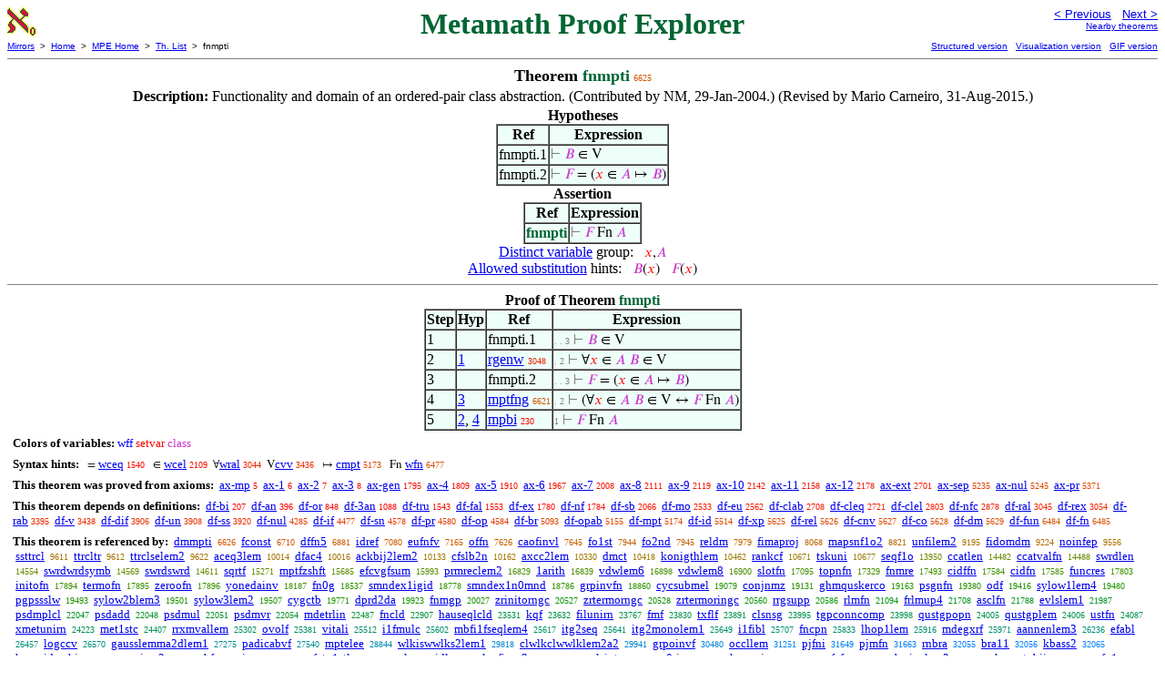

--- FILE ---
content_type: text/html
request_url: https://us.metamath.org/mpeuni/fnmpti.html
body_size: 7095
content:
<!DOCTYPE HTML PUBLIC "-//W3C//DTD HTML 4.01 Transitional//EN"
    "http://www.w3.org/TR/html4/loose.dtd">
<HTML LANG="EN-US">
<HEAD>
<META HTTP-EQUIV="Content-Type" CONTENT="text/html; charset=iso-8859-1">
<META NAME="viewport" CONTENT="width=device-width, initial-scale=1.0">
<STYLE TYPE="text/css">
<!--
img { margin-bottom: -4px }
.r { font-family: "Arial Narrow";
     font-size: x-small;
   }
.i { font-family: "Arial Narrow";
     font-size: x-small;
     color: gray;
   }
-->
</STYLE>
<STYLE TYPE="text/css">
<!--
  .setvar { color: red; }
  .wff { color: blue; }
  .class { color: #C3C; }
  .symvar { border-bottom:1px dotted;color:#C3C}
  .typecode { color: gray }
  .hidden { color: gray }
  @font-face {
    font-family: XITSMath-Regular;
    src: url(xits-math.woff);
  }
  .math { font-family: XITSMath-Regular }
-->
</STYLE>
<LINK href="mmset.css" title="mmset"
    rel="stylesheet" type="text/css">
<LINK href="mmsetalt.css" title="mmsetalt"
    rel="alternate stylesheet" type="text/css">
<TITLE>fnmpti - Metamath Proof Explorer</TITLE>
<LINK REL="shortcut icon" HREF="favicon.ico" TYPE="image/x-icon">
</HEAD>
<BODY BGCOLOR="#FFFFFF">
<TABLE BORDER=0 CELLSPACING=0 CELLPADDING=0 WIDTH="100%">
  <TR>
    <TD ALIGN=LEFT VALIGN=TOP WIDTH="25%"><A HREF=
    "mmset.html"><IMG SRC="mm.gif"
      BORDER=0
      ALT="MPE Home"
      TITLE="MPE Home"
      HEIGHT=32 WIDTH=32 ALIGN=TOP STYLE="margin-bottom:0px"></A>
    </TD>
    <TD ALIGN=CENTER COLSPAN=2 VALIGN=TOP><FONT SIZE="+3" COLOR="#006633"><B>
Metamath Proof Explorer
      </B></FONT></TD>
    <TD ALIGN=RIGHT VALIGN=TOP WIDTH="25%">
      <FONT SIZE=-1 FACE=sans-serif>
      <A HREF="mpt0.html">
      &lt; Previous</A>&nbsp;&nbsp;
      <A HREF="dmmpti.html">Next &gt;</A>
      </FONT><FONT FACE=sans-serif SIZE=-2>
      <BR><A HREF="mmtheorems67.html#fnmpti">Nearby theorems</A>
      </FONT>
    </TD>
  </TR>
  <TR>
    <TD COLSPAN=2 ALIGN=LEFT VALIGN=TOP><FONT SIZE=-2
      FACE=sans-serif>
      <A HREF="../mm.html">Mirrors</A>&nbsp; &gt;
      &nbsp;<A HREF="../index.html">Home</A>&nbsp; &gt;
      &nbsp;<A HREF="mmset.html">MPE Home</A>&nbsp; &gt;
      &nbsp;<A HREF="mmtheorems.html">Th. List</A>&nbsp; &gt;
      &nbsp;fnmpti
      </FONT>
    </TD>
    <TD COLSPAN=2 ALIGN=RIGHT VALIGN=TOP>
      <FONT SIZE=-2 FACE=sans-serif>
<A HREF="http://metamath.tirix.org/mpests/fnmpti.html">Structured
version</A>&nbsp;&nbsp; <A
HREF="https://expln.github.io/metamath/asrt/fnmpti.html">Visualization
version</A>&nbsp;&nbsp; 
      <A HREF="../mpegif/fnmpti.html">GIF version</A>
      </FONT>
    </TD>
  </TR>
</TABLE>
<HR NOSHADE SIZE=1>
<CENTER><B><FONT SIZE="+1">Theorem <FONT
COLOR="#006633">fnmpti</FONT></FONT></B>&nbsp;<SPAN CLASS=r
STYLE="color:#D05400">6625</SPAN></CENTER>
<CENTER><TABLE><TR><TD ALIGN=LEFT><B>Description: </B>Functionality and domain
of an ordered-pair class abstraction.
       (Contributed by NM, 29-Jan-2004.)  (Revised by Mario Carneiro,
       31-Aug-2015.)</TD></TR></TABLE></CENTER>

<CENTER><TABLE BORDER CELLSPACING=0 BGCOLOR="#EEFFFA"
SUMMARY="Hypotheses">
<CAPTION><B>Hypotheses</B></CAPTION>
<TR><TH>Ref
</TH><TH>Expression</TH></TR>
<TR ALIGN=LEFT><TD>fnmpti.1</TD><TD>
<SPAN CLASS=math><SPAN CLASS=hidden STYLE="color:gray">&#8866; </SPAN><SPAN
CLASS=class STYLE="color:#C3C">&#x1D435;</SPAN> &isin; V</SPAN></TD></TR>
<TR ALIGN=LEFT><TD>fnmpti.2</TD><TD>
<SPAN CLASS=math><SPAN CLASS=hidden STYLE="color:gray">&#8866; </SPAN><SPAN
CLASS=class STYLE="color:#C3C">&#x1D439;</SPAN> = (<SPAN CLASS=setvar
STYLE="color:red">&#x1D465;</SPAN> &isin; <SPAN CLASS=class
STYLE="color:#C3C">&#x1D434;</SPAN> &#8614; <SPAN CLASS=class
STYLE="color:#C3C">&#x1D435;</SPAN>)</SPAN></TD></TR>
</TABLE></CENTER>
<CENTER><TABLE BORDER CELLSPACING=0 BGCOLOR="#EEFFFA"
SUMMARY="Assertion">
<CAPTION><B>Assertion</B></CAPTION>
<TR><TH>Ref
</TH><TH>Expression</TH></TR>
<TR ALIGN=LEFT><TD><FONT COLOR="#006633"><B>fnmpti</B></FONT></TD><TD>
<SPAN CLASS=math><SPAN CLASS=hidden STYLE="color:gray">&#8866; </SPAN><SPAN
CLASS=class STYLE="color:#C3C">&#x1D439;</SPAN> Fn <SPAN CLASS=class
STYLE="color:#C3C">&#x1D434;</SPAN></SPAN></TD></TR>
</TABLE></CENTER>


<CENTER><A HREF="mmset.html#distinct">Distinct variable</A> group: <SPAN
CLASS=math> &nbsp; <SPAN CLASS=setvar STYLE="color:red">&#x1D465;</SPAN>,<SPAN
CLASS=class STYLE="color:#C3C">&#x1D434;</SPAN></SPAN></CENTER>
<CENTER><A HREF="mmset.html#allowedsubst">Allowed substitution</A> hints: <SPAN
CLASS=math> &nbsp; <SPAN CLASS=class STYLE="color:#C3C">&#x1D435;</SPAN>(<SPAN
CLASS=setvar STYLE="color:red">&#x1D465;</SPAN>) &nbsp; <SPAN CLASS=class
STYLE="color:#C3C">&#x1D439;</SPAN>(<SPAN CLASS=setvar
STYLE="color:red">&#x1D465;</SPAN>)</SPAN></CENTER>
<HR NOSHADE SIZE=1>
<CENTER><TABLE BORDER CELLSPACING=0 BGCOLOR="#EEFFFA"
SUMMARY="Proof of theorem">
<CAPTION><B>Proof of Theorem <FONT
   COLOR="#006633">fnmpti</FONT></B></CAPTION>
<TR><TH>Step</TH><TH>Hyp</TH><TH>Ref
</TH><TH>Expression</TH></TR>
<TR ALIGN=LEFT><TD>1</TD><TD>&nbsp;</TD><TD>fnmpti.1</TD><TD><A NAME="1"></A>
<SPAN CLASS=i>. . 3</SPAN>
<SPAN CLASS=math><SPAN CLASS=hidden STYLE="color:gray">&#8866; </SPAN><SPAN
CLASS=class STYLE="color:#C3C">&#x1D435;</SPAN> &isin; V</SPAN></TD></TR>
<TR ALIGN=LEFT><TD>2</TD><TD><A HREF="#1">1</A></TD><TD><A HREF="rgenw.html"
TITLE="Generalization rule for restricted quantification. (Contributed by NM, 18-Jun-2014.)">rgenw</A>&nbsp;<SPAN
CLASS=r STYLE="color:#F02200">3048</SPAN></TD><TD><A NAME="2"></A>
<SPAN CLASS=i>. 2</SPAN>
<SPAN CLASS=math><SPAN CLASS=hidden STYLE="color:gray">&#8866;
</SPAN>&forall;<SPAN CLASS=setvar STYLE="color:red">&#x1D465;</SPAN> &isin;
<SPAN CLASS=class STYLE="color:#C3C">&#x1D434;</SPAN> <SPAN CLASS=class
STYLE="color:#C3C">&#x1D435;</SPAN> &isin; V</SPAN></TD></TR>
<TR ALIGN=LEFT><TD>3</TD><TD>&nbsp;</TD><TD>fnmpti.2</TD><TD><A NAME="3"></A>
<SPAN CLASS=i>. . 3</SPAN>
<SPAN CLASS=math><SPAN CLASS=hidden STYLE="color:gray">&#8866; </SPAN><SPAN
CLASS=class STYLE="color:#C3C">&#x1D439;</SPAN> = (<SPAN CLASS=setvar
STYLE="color:red">&#x1D465;</SPAN> &isin; <SPAN CLASS=class
STYLE="color:#C3C">&#x1D434;</SPAN> &#8614; <SPAN CLASS=class
STYLE="color:#C3C">&#x1D435;</SPAN>)</SPAN></TD></TR>
<TR ALIGN=LEFT><TD>4</TD><TD><A HREF="#3">3</A></TD><TD><A HREF="mptfng.html"
TITLE="The maps-to notation defines a function with domain. (Contributed by Scott Fenton,...">mptfng</A>&nbsp;<SPAN
CLASS=r STYLE="color:#D05300">6621</SPAN></TD><TD><A NAME="4"></A>
<SPAN CLASS=i>. 2</SPAN>
<SPAN CLASS=math><SPAN CLASS=hidden STYLE="color:gray">&#8866;
</SPAN>(&forall;<SPAN CLASS=setvar STYLE="color:red">&#x1D465;</SPAN> &isin;
<SPAN CLASS=class STYLE="color:#C3C">&#x1D434;</SPAN> <SPAN CLASS=class
STYLE="color:#C3C">&#x1D435;</SPAN> &isin; V &harr; <SPAN CLASS=class
STYLE="color:#C3C">&#x1D439;</SPAN> Fn <SPAN CLASS=class
STYLE="color:#C3C">&#x1D434;</SPAN>)</SPAN></TD></TR>
<TR ALIGN=LEFT><TD>5</TD><TD><A HREF="#2">2</A>, <A HREF="#4">4</A></TD><TD><A
HREF="mpbi.html"
TITLE="An inference from a biconditional, related to modus ponens. (Contributed by NM,...">mpbi</A>&nbsp;<SPAN
CLASS=r STYLE="color:#FA0100">230</SPAN></TD><TD><A NAME="5"></A>
<SPAN CLASS=i>1</SPAN>
<SPAN CLASS=math><SPAN CLASS=hidden STYLE="color:gray">&#8866; </SPAN><SPAN
CLASS=class STYLE="color:#C3C">&#x1D439;</SPAN> Fn <SPAN CLASS=class
STYLE="color:#C3C">&#x1D434;</SPAN></SPAN></TD></TR>
</TABLE></CENTER>
<CENTER><TABLE CELLSPACING=5><TR><TD ALIGN=LEFT><FONT SIZE=-1><B>Colors of
variables:</B>  <SPAN CLASS=wff STYLE="color:blue;font-style:normal">wff</SPAN>
<SPAN CLASS=setvar STYLE="color:red;font-style:normal">setvar</SPAN> <SPAN
CLASS=class STYLE="color:#C3C;font-style:normal">class</SPAN></FONT></TD></TR>
<TR><TD ALIGN=LEFT><FONT SIZE=-1><B>Syntax hints:</B>  &nbsp;<SPAN CLASS=math>
= </SPAN><A HREF="wceq.html">wceq</A>&nbsp;<SPAN CLASS=r
STYLE="color:#F70A00">1540</SPAN> &nbsp;<SPAN CLASS=math> &isin; </SPAN><A
HREF="wcel.html">wcel</A>&nbsp;<SPAN CLASS=r STYLE="color:#F51100">2109</SPAN>
&nbsp;<SPAN CLASS=math>&forall;</SPAN><A HREF="wral.html">wral</A>&nbsp;<SPAN
CLASS=r STYLE="color:#F02200">3044</SPAN> &nbsp;<SPAN CLASS=math>V</SPAN><A
HREF="cvv.html">cvv</A>&nbsp;<SPAN CLASS=r STYLE="color:#EE2900">3436</SPAN>
&nbsp;<SPAN CLASS=math> &#8614; </SPAN><A HREF="cmpt.html">cmpt</A>&nbsp;<SPAN
CLASS=r STYLE="color:#DF4400">5173</SPAN> &nbsp;<SPAN CLASS=math> Fn </SPAN><A
HREF="wfn.html">wfn</A>&nbsp;<SPAN CLASS=r
STYLE="color:#D15200">6477</SPAN></FONT></TD></TR>
<TR><TD ALIGN=LEFT><FONT SIZE=-1><B>This theorem was proved from axioms:</B>
&nbsp;<A HREF="ax-mp.html">ax-mp</A>&nbsp;<SPAN CLASS=r
STYLE="color:#FA0000">5</SPAN> &nbsp;<A HREF="ax-1.html">ax-1</A>&nbsp;<SPAN
CLASS=r STYLE="color:#FA0000">6</SPAN> &nbsp;<A
HREF="ax-2.html">ax-2</A>&nbsp;<SPAN CLASS=r STYLE="color:#FA0000">7</SPAN>
&nbsp;<A HREF="ax-3.html">ax-3</A>&nbsp;<SPAN CLASS=r
STYLE="color:#FA0000">8</SPAN> &nbsp;<A
HREF="ax-gen.html">ax-gen</A>&nbsp;<SPAN CLASS=r
STYLE="color:#F60C00">1795</SPAN> &nbsp;<A HREF="ax-4.html">ax-4</A>&nbsp;<SPAN
CLASS=r STYLE="color:#F60C00">1809</SPAN> &nbsp;<A
HREF="ax-5.html">ax-5</A>&nbsp;<SPAN CLASS=r STYLE="color:#F60E00">1910</SPAN>
&nbsp;<A HREF="ax-6.html">ax-6</A>&nbsp;<SPAN CLASS=r
STYLE="color:#F60F00">1967</SPAN> &nbsp;<A HREF="ax-7.html">ax-7</A>&nbsp;<SPAN
CLASS=r STYLE="color:#F51000">2008</SPAN> &nbsp;<A
HREF="ax-8.html">ax-8</A>&nbsp;<SPAN CLASS=r STYLE="color:#F51100">2111</SPAN>
&nbsp;<A HREF="ax-9.html">ax-9</A>&nbsp;<SPAN CLASS=r
STYLE="color:#F51200">2119</SPAN> &nbsp;<A
HREF="ax-10.html">ax-10</A>&nbsp;<SPAN CLASS=r
STYLE="color:#F51200">2142</SPAN> &nbsp;<A
HREF="ax-11.html">ax-11</A>&nbsp;<SPAN CLASS=r
STYLE="color:#F51200">2158</SPAN> &nbsp;<A
HREF="ax-12.html">ax-12</A>&nbsp;<SPAN CLASS=r
STYLE="color:#F41300">2178</SPAN> &nbsp;<A
HREF="ax-ext.html">ax-ext</A>&nbsp;<SPAN CLASS=r
STYLE="color:#F21C00">2701</SPAN> &nbsp;<A
HREF="ax-sep.html">ax-sep</A>&nbsp;<SPAN CLASS=r
STYLE="color:#DE4500">5235</SPAN> &nbsp;<A
HREF="ax-nul.html">ax-nul</A>&nbsp;<SPAN CLASS=r
STYLE="color:#DE4500">5245</SPAN> &nbsp;<A
HREF="ax-pr.html">ax-pr</A>&nbsp;<SPAN CLASS=r
STYLE="color:#DD4700">5371</SPAN></FONT></TD></TR>
<TR><TD ALIGN=LEFT><FONT SIZE=-1><B>This theorem depends on definitions:</B>
&nbsp;<A HREF="df-bi.html">df-bi</A>&nbsp;<SPAN CLASS=r
STYLE="color:#FA0100">207</SPAN> &nbsp;<A
HREF="df-an.html">df-an</A>&nbsp;<SPAN CLASS=r STYLE="color:#FA0200">396</SPAN>
&nbsp;<A HREF="df-or.html">df-or</A>&nbsp;<SPAN CLASS=r
STYLE="color:#F90500">848</SPAN> &nbsp;<A
HREF="df-3an.html">df-3an</A>&nbsp;<SPAN CLASS=r
STYLE="color:#F80700">1088</SPAN> &nbsp;<A
HREF="df-tru.html">df-tru</A>&nbsp;<SPAN CLASS=r
STYLE="color:#F70A00">1543</SPAN> &nbsp;<A
HREF="df-fal.html">df-fal</A>&nbsp;<SPAN CLASS=r
STYLE="color:#F70A00">1553</SPAN> &nbsp;<A
HREF="df-ex.html">df-ex</A>&nbsp;<SPAN CLASS=r
STYLE="color:#F60C00">1780</SPAN> &nbsp;<A
HREF="df-nf.html">df-nf</A>&nbsp;<SPAN CLASS=r
STYLE="color:#F60C00">1784</SPAN> &nbsp;<A
HREF="df-sb.html">df-sb</A>&nbsp;<SPAN CLASS=r
STYLE="color:#F51100">2066</SPAN> &nbsp;<A
HREF="df-mo.html">df-mo</A>&nbsp;<SPAN CLASS=r
STYLE="color:#F31900">2533</SPAN> &nbsp;<A
HREF="df-eu.html">df-eu</A>&nbsp;<SPAN CLASS=r
STYLE="color:#F31A00">2562</SPAN> &nbsp;<A
HREF="df-clab.html">df-clab</A>&nbsp;<SPAN CLASS=r
STYLE="color:#F21C00">2708</SPAN> &nbsp;<A
HREF="df-cleq.html">df-cleq</A>&nbsp;<SPAN CLASS=r
STYLE="color:#F21C00">2721</SPAN> &nbsp;<A
HREF="df-clel.html">df-clel</A>&nbsp;<SPAN CLASS=r
STYLE="color:#F11E00">2803</SPAN> &nbsp;<A
HREF="df-nfc.html">df-nfc</A>&nbsp;<SPAN CLASS=r
STYLE="color:#F11F00">2878</SPAN> &nbsp;<A
HREF="df-ral.html">df-ral</A>&nbsp;<SPAN CLASS=r
STYLE="color:#F02200">3045</SPAN> &nbsp;<A
HREF="df-rex.html">df-rex</A>&nbsp;<SPAN CLASS=r
STYLE="color:#F02200">3054</SPAN> &nbsp;<A
HREF="df-rab.html">df-rab</A>&nbsp;<SPAN CLASS=r
STYLE="color:#EE2900">3395</SPAN> &nbsp;<A HREF="df-v.html">df-v</A>&nbsp;<SPAN
CLASS=r STYLE="color:#EE2900">3438</SPAN> &nbsp;<A
HREF="df-dif.html">df-dif</A>&nbsp;<SPAN CLASS=r
STYLE="color:#EA3100">3906</SPAN> &nbsp;<A
HREF="df-un.html">df-un</A>&nbsp;<SPAN CLASS=r
STYLE="color:#EA3100">3908</SPAN> &nbsp;<A
HREF="df-ss.html">df-ss</A>&nbsp;<SPAN CLASS=r
STYLE="color:#EA3100">3920</SPAN> &nbsp;<A
HREF="df-nul.html">df-nul</A>&nbsp;<SPAN CLASS=r
STYLE="color:#E73700">4285</SPAN> &nbsp;<A
HREF="df-if.html">df-if</A>&nbsp;<SPAN CLASS=r
STYLE="color:#E53900">4477</SPAN> &nbsp;<A
HREF="df-sn.html">df-sn</A>&nbsp;<SPAN CLASS=r
STYLE="color:#E43B00">4578</SPAN> &nbsp;<A
HREF="df-pr.html">df-pr</A>&nbsp;<SPAN CLASS=r
STYLE="color:#E43B00">4580</SPAN> &nbsp;<A
HREF="df-op.html">df-op</A>&nbsp;<SPAN CLASS=r
STYLE="color:#E43B00">4584</SPAN> &nbsp;<A
HREF="df-br.html">df-br</A>&nbsp;<SPAN CLASS=r
STYLE="color:#E04300">5093</SPAN> &nbsp;<A
HREF="df-opab.html">df-opab</A>&nbsp;<SPAN CLASS=r
STYLE="color:#DF4400">5155</SPAN> &nbsp;<A
HREF="df-mpt.html">df-mpt</A>&nbsp;<SPAN CLASS=r
STYLE="color:#DF4400">5174</SPAN> &nbsp;<A
HREF="df-id.html">df-id</A>&nbsp;<SPAN CLASS=r
STYLE="color:#DC4800">5514</SPAN> &nbsp;<A
HREF="df-xp.html">df-xp</A>&nbsp;<SPAN CLASS=r
STYLE="color:#DA4900">5625</SPAN> &nbsp;<A
HREF="df-rel.html">df-rel</A>&nbsp;<SPAN CLASS=r
STYLE="color:#DA4900">5626</SPAN> &nbsp;<A
HREF="df-cnv.html">df-cnv</A>&nbsp;<SPAN CLASS=r
STYLE="color:#DA4900">5627</SPAN> &nbsp;<A
HREF="df-co.html">df-co</A>&nbsp;<SPAN CLASS=r
STYLE="color:#DA4900">5628</SPAN> &nbsp;<A
HREF="df-dm.html">df-dm</A>&nbsp;<SPAN CLASS=r
STYLE="color:#DA4900">5629</SPAN> &nbsp;<A
HREF="df-fun.html">df-fun</A>&nbsp;<SPAN CLASS=r
STYLE="color:#D15200">6484</SPAN> &nbsp;<A
HREF="df-fn.html">df-fn</A>&nbsp;<SPAN CLASS=r
STYLE="color:#D15200">6485</SPAN></FONT></TD></TR>
<TR><TD ALIGN=LEFT><FONT SIZE=-1><B>This theorem is referenced by:</B> &nbsp;<A
HREF="dmmpti.html">dmmpti</A>
&nbsp;<SPAN CLASS=r STYLE="color:#D05400">6626</SPAN> &nbsp;<A
HREF="fconst.html">fconst</A>
&nbsp;<SPAN CLASS=r STYLE="color:#CF5400">6710</SPAN> &nbsp;<A
HREF="dffn5.html">dffn5</A>
&nbsp;<SPAN CLASS=r STYLE="color:#CD5600">6881</SPAN> &nbsp;<A
HREF="idref.html">idref</A>
&nbsp;<SPAN CLASS=r STYLE="color:#CB5800">7080</SPAN> &nbsp;<A
HREF="eufnfv.html">eufnfv</A>
&nbsp;<SPAN CLASS=r STYLE="color:#CA5900">7165</SPAN> &nbsp;<A
HREF="offn.html">offn</A>
&nbsp;<SPAN CLASS=r STYLE="color:#C35E00">7626</SPAN> &nbsp;<A
HREF="caofinvl.html">caofinvl</A>
&nbsp;<SPAN CLASS=r STYLE="color:#C35E00">7645</SPAN> &nbsp;<A
HREF="fo1st.html">fo1st</A>
&nbsp;<SPAN CLASS=r STYLE="color:#BF6100">7944</SPAN> &nbsp;<A
HREF="fo2nd.html">fo2nd</A>
&nbsp;<SPAN CLASS=r STYLE="color:#BF6100">7945</SPAN> &nbsp;<A
HREF="reldm.html">reldm</A>
&nbsp;<SPAN CLASS=r STYLE="color:#BE6200">7979</SPAN> &nbsp;<A
HREF="fimaproj.html">fimaproj</A>
&nbsp;<SPAN CLASS=r STYLE="color:#BD6300">8068</SPAN> &nbsp;<A
HREF="mapsnf1o2.html">mapsnf1o2</A>
&nbsp;<SPAN CLASS=r STYLE="color:#B36B00">8821</SPAN> &nbsp;<A
HREF="unfilem2.html">unfilem2</A>
&nbsp;<SPAN CLASS=r STYLE="color:#AD6E00">9195</SPAN> &nbsp;<A
HREF="fidomdm.html">fidomdm</A>
&nbsp;<SPAN CLASS=r STYLE="color:#AD6E00">9224</SPAN> &nbsp;<A
HREF="noinfep.html">noinfep</A>
&nbsp;<SPAN CLASS=r STYLE="color:#A97100">9556</SPAN> &nbsp;<A
HREF="ssttrcl.html">ssttrcl</A>
&nbsp;<SPAN CLASS=r STYLE="color:#A87100">9611</SPAN> &nbsp;<A
HREF="ttrcltr.html">ttrcltr</A>
&nbsp;<SPAN CLASS=r STYLE="color:#A87100">9612</SPAN> &nbsp;<A
HREF="ttrclselem2.html">ttrclselem2</A>
&nbsp;<SPAN CLASS=r STYLE="color:#A87100">9622</SPAN> &nbsp;<A
HREF="aceq3lem.html">aceq3lem</A>
&nbsp;<SPAN CLASS=r STYLE="color:#A27400">10014</SPAN> &nbsp;<A
HREF="dfac4.html">dfac4</A>
&nbsp;<SPAN CLASS=r STYLE="color:#A27400">10016</SPAN> &nbsp;<A
HREF="ackbij2lem2.html">ackbij2lem2</A>
&nbsp;<SPAN CLASS=r STYLE="color:#A17500">10133</SPAN> &nbsp;<A
HREF="cfslb2n.html">cfslb2n</A>
&nbsp;<SPAN CLASS=r STYLE="color:#A07500">10162</SPAN> &nbsp;<A
HREF="axcc2lem.html">axcc2lem</A>
&nbsp;<SPAN CLASS=r STYLE="color:#9E7700">10330</SPAN> &nbsp;<A
HREF="dmct.html">dmct</A>
&nbsp;<SPAN CLASS=r STYLE="color:#9D7700">10418</SPAN> &nbsp;<A
HREF="konigthlem.html">konigthlem</A>
&nbsp;<SPAN CLASS=r STYLE="color:#9C7800">10462</SPAN> &nbsp;<A
HREF="rankcf.html">rankcf</A>
&nbsp;<SPAN CLASS=r STYLE="color:#9A7900">10671</SPAN> &nbsp;<A
HREF="tskuni.html">tskuni</A>
&nbsp;<SPAN CLASS=r STYLE="color:#997A00">10677</SPAN> &nbsp;<A
HREF="seqf1o.html">seqf1o</A>
&nbsp;<SPAN CLASS=r STYLE="color:#708700">13950</SPAN> &nbsp;<A
HREF="ccatlen.html">ccatlen</A>
&nbsp;<SPAN CLASS=r STYLE="color:#6A8800">14482</SPAN> &nbsp;<A
HREF="ccatvalfn.html">ccatvalfn</A>
&nbsp;<SPAN CLASS=r STYLE="color:#6A8800">14488</SPAN> &nbsp;<A
HREF="swrdlen.html">swrdlen</A>
&nbsp;<SPAN CLASS=r STYLE="color:#698800">14554</SPAN> &nbsp;<A
HREF="swrdwrdsymb.html">swrdwrdsymb</A>
&nbsp;<SPAN CLASS=r STYLE="color:#698800">14569</SPAN> &nbsp;<A
HREF="swrdswrd.html">swrdswrd</A>
&nbsp;<SPAN CLASS=r STYLE="color:#688900">14611</SPAN> &nbsp;<A
HREF="sqrtf.html">sqrtf</A>
&nbsp;<SPAN CLASS=r STYLE="color:#5F8A00">15271</SPAN> &nbsp;<A
HREF="mptfzshft.html">mptfzshft</A>
&nbsp;<SPAN CLASS=r STYLE="color:#5A8C00">15685</SPAN> &nbsp;<A
HREF="efcvgfsum.html">efcvgfsum</A>
&nbsp;<SPAN CLASS=r STYLE="color:#568C00">15993</SPAN> &nbsp;<A
HREF="prmreclem2.html">prmreclem2</A>
&nbsp;<SPAN CLASS=r STYLE="color:#4A8E00">16829</SPAN> &nbsp;<A
HREF="1arith.html">1arith</A>
&nbsp;<SPAN CLASS=r STYLE="color:#498E00">16839</SPAN> &nbsp;<A
HREF="vdwlem6.html">vdwlem6</A>
&nbsp;<SPAN CLASS=r STYLE="color:#498E00">16898</SPAN> &nbsp;<A
HREF="vdwlem8.html">vdwlem8</A>
&nbsp;<SPAN CLASS=r STYLE="color:#498E00">16900</SPAN> &nbsp;<A
HREF="slotfn.html">slotfn</A>
&nbsp;<SPAN CLASS=r STYLE="color:#468E00">17095</SPAN> &nbsp;<A
HREF="topnfn.html">topnfn</A>
&nbsp;<SPAN CLASS=r STYLE="color:#428F00">17329</SPAN> &nbsp;<A
HREF="fnmre.html">fnmre</A>
&nbsp;<SPAN CLASS=r STYLE="color:#408F00">17493</SPAN> &nbsp;<A
HREF="cidffn.html">cidffn</A>
&nbsp;<SPAN CLASS=r STYLE="color:#3F8F00">17584</SPAN> &nbsp;<A
HREF="cidfn.html">cidfn</A>
&nbsp;<SPAN CLASS=r STYLE="color:#3F8F00">17585</SPAN> &nbsp;<A
HREF="funcres.html">funcres</A>
&nbsp;<SPAN CLASS=r STYLE="color:#3B9000">17803</SPAN> &nbsp;<A
HREF="initofn.html">initofn</A>
&nbsp;<SPAN CLASS=r STYLE="color:#3A9000">17894</SPAN> &nbsp;<A
HREF="termofn.html">termofn</A>
&nbsp;<SPAN CLASS=r STYLE="color:#3A9000">17895</SPAN> &nbsp;<A
HREF="zeroofn.html">zeroofn</A>
&nbsp;<SPAN CLASS=r STYLE="color:#3A9000">17896</SPAN> &nbsp;<A
HREF="yonedainv.html">yonedainv</A>
&nbsp;<SPAN CLASS=r STYLE="color:#359000">18187</SPAN> &nbsp;<A
HREF="fn0g.html">fn0g</A>
&nbsp;<SPAN CLASS=r STYLE="color:#2F9100">18537</SPAN> &nbsp;<A
HREF="smndex1igid.html">smndex1igid</A>
&nbsp;<SPAN CLASS=r STYLE="color:#2B9100">18778</SPAN> &nbsp;<A
HREF="smndex1n0mnd.html">smndex1n0mnd</A>
&nbsp;<SPAN CLASS=r STYLE="color:#2B9100">18786</SPAN> &nbsp;<A
HREF="grpinvfn.html">grpinvfn</A>
&nbsp;<SPAN CLASS=r STYLE="color:#299100">18860</SPAN> &nbsp;<A
HREF="cycsubmel.html">cycsubmel</A>
&nbsp;<SPAN CLASS=r STYLE="color:#269200">19079</SPAN> &nbsp;<A
HREF="conjnmz.html">conjnmz</A>
&nbsp;<SPAN CLASS=r STYLE="color:#259200">19131</SPAN> &nbsp;<A
HREF="ghmquskerco.html">ghmquskerco</A>
&nbsp;<SPAN CLASS=r STYLE="color:#249200">19163</SPAN> &nbsp;<A
HREF="psgnfn.html">psgnfn</A>
&nbsp;<SPAN CLASS=r STYLE="color:#219200">19380</SPAN> &nbsp;<A
HREF="odf.html">odf</A>
&nbsp;<SPAN CLASS=r STYLE="color:#209200">19416</SPAN> &nbsp;<A
HREF="sylow1lem4.html">sylow1lem4</A>
&nbsp;<SPAN CLASS=r STYLE="color:#1F9200">19480</SPAN> &nbsp;<A
HREF="pgpssslw.html">pgpssslw</A>
&nbsp;<SPAN CLASS=r STYLE="color:#1F9200">19493</SPAN> &nbsp;<A
HREF="sylow2blem3.html">sylow2blem3</A>
&nbsp;<SPAN CLASS=r STYLE="color:#1F9200">19501</SPAN> &nbsp;<A
HREF="sylow3lem2.html">sylow3lem2</A>
&nbsp;<SPAN CLASS=r STYLE="color:#1F9200">19507</SPAN> &nbsp;<A
HREF="cygctb.html">cygctb</A>
&nbsp;<SPAN CLASS=r STYLE="color:#1A9302">19771</SPAN> &nbsp;<A
HREF="dprd2da.html">dprd2da</A>
&nbsp;<SPAN CLASS=r STYLE="color:#189304">19923</SPAN> &nbsp;<A
HREF="fnmgp.html">fnmgp</A>
&nbsp;<SPAN CLASS=r STYLE="color:#169305">20027</SPAN> &nbsp;<A
HREF="zrinitorngc.html">zrinitorngc</A>
&nbsp;<SPAN CLASS=r STYLE="color:#0D930B">20527</SPAN> &nbsp;<A
HREF="zrtermorngc.html">zrtermorngc</A>
&nbsp;<SPAN CLASS=r STYLE="color:#0D930B">20528</SPAN> &nbsp;<A
HREF="zrtermoringc.html">zrtermoringc</A>
&nbsp;<SPAN CLASS=r STYLE="color:#0D930C">20560</SPAN> &nbsp;<A
HREF="rrgsupp.html">rrgsupp</A>
&nbsp;<SPAN CLASS=r STYLE="color:#0C930C">20586</SPAN> &nbsp;<A
HREF="rlmfn.html">rlmfn</A>
&nbsp;<SPAN CLASS=r STYLE="color:#049312">21094</SPAN> &nbsp;<A
HREF="frlmup4.html">frlmup4</A>
&nbsp;<SPAN CLASS=r STYLE="color:#00931D">21708</SPAN> &nbsp;<A
HREF="asclfn.html">asclfn</A>
&nbsp;<SPAN CLASS=r STYLE="color:#00931F">21788</SPAN> &nbsp;<A
HREF="evlslem1.html">evlslem1</A>
&nbsp;<SPAN CLASS=r STYLE="color:#009224">21987</SPAN> &nbsp;<A
HREF="psdmplcl.html">psdmplcl</A>
&nbsp;<SPAN CLASS=r STYLE="color:#009225">22047</SPAN> &nbsp;<A
HREF="psdadd.html">psdadd</A>
&nbsp;<SPAN CLASS=r STYLE="color:#009225">22048</SPAN> &nbsp;<A
HREF="psdmul.html">psdmul</A>
&nbsp;<SPAN CLASS=r STYLE="color:#009225">22051</SPAN> &nbsp;<A
HREF="psdmvr.html">psdmvr</A>
&nbsp;<SPAN CLASS=r STYLE="color:#009225">22054</SPAN> &nbsp;<A
HREF="mdetrlin.html">mdetrlin</A>
&nbsp;<SPAN CLASS=r STYLE="color:#00922E">22487</SPAN> &nbsp;<A
HREF="fncld.html">fncld</A>
&nbsp;<SPAN CLASS=r STYLE="color:#009138">22907</SPAN> &nbsp;<A
HREF="hauseqlcld.html">hauseqlcld</A>
&nbsp;<SPAN CLASS=r STYLE="color:#009144">23531</SPAN> &nbsp;<A
HREF="kqf.html">kqf</A>
&nbsp;<SPAN CLASS=r STYLE="color:#009146">23632</SPAN> &nbsp;<A
HREF="filunirn.html">filunirn</A>
&nbsp;<SPAN CLASS=r STYLE="color:#009148">23767</SPAN> &nbsp;<A
HREF="fmf.html">fmf</A>
&nbsp;<SPAN CLASS=r STYLE="color:#00914A">23830</SPAN> &nbsp;<A
HREF="txflf.html">txflf</A>
&nbsp;<SPAN CLASS=r STYLE="color:#00914B">23891</SPAN> &nbsp;<A
HREF="clsnsg.html">clsnsg</A>
&nbsp;<SPAN CLASS=r STYLE="color:#00914D">23995</SPAN> &nbsp;<A
HREF="tgpconncomp.html">tgpconncomp</A>
&nbsp;<SPAN CLASS=r STYLE="color:#00914D">23998</SPAN> &nbsp;<A
HREF="qustgpopn.html">qustgpopn</A>
&nbsp;<SPAN CLASS=r STYLE="color:#00914D">24005</SPAN> &nbsp;<A
HREF="qustgplem.html">qustgplem</A>
&nbsp;<SPAN CLASS=r STYLE="color:#00914D">24006</SPAN> &nbsp;<A
HREF="ustfn.html">ustfn</A>
&nbsp;<SPAN CLASS=r STYLE="color:#00914E">24087</SPAN> &nbsp;<A
HREF="xmetunirn.html">xmetunirn</A>
&nbsp;<SPAN CLASS=r STYLE="color:#009151">24223</SPAN> &nbsp;<A
HREF="met1stc.html">met1stc</A>
&nbsp;<SPAN CLASS=r STYLE="color:#009154">24407</SPAN> &nbsp;<A
HREF="rrxmvallem.html">rrxmvallem</A>
&nbsp;<SPAN CLASS=r STYLE="color:#009065">25302</SPAN> &nbsp;<A
HREF="ovolf.html">ovolf</A>
&nbsp;<SPAN CLASS=r STYLE="color:#009066">25381</SPAN> &nbsp;<A
HREF="vitali.html">vitali</A>
&nbsp;<SPAN CLASS=r STYLE="color:#009069">25512</SPAN> &nbsp;<A
HREF="i1fmulc.html">i1fmulc</A>
&nbsp;<SPAN CLASS=r STYLE="color:#00906A">25602</SPAN> &nbsp;<A
HREF="mbfi1fseqlem4.html">mbfi1fseqlem4</A>
&nbsp;<SPAN CLASS=r STYLE="color:#00906B">25617</SPAN> &nbsp;<A
HREF="itg2seq.html">itg2seq</A>
&nbsp;<SPAN CLASS=r STYLE="color:#00906B">25641</SPAN> &nbsp;<A
HREF="itg2monolem1.html">itg2monolem1</A>
&nbsp;<SPAN CLASS=r STYLE="color:#00906B">25649</SPAN> &nbsp;<A
HREF="i1fibl.html">i1fibl</A>
&nbsp;<SPAN CLASS=r STYLE="color:#00906C">25707</SPAN> &nbsp;<A
HREF="fncpn.html">fncpn</A>
&nbsp;<SPAN CLASS=r STYLE="color:#008F6F">25833</SPAN> &nbsp;<A
HREF="lhop1lem.html">lhop1lem</A>
&nbsp;<SPAN CLASS=r STYLE="color:#008F70">25916</SPAN> &nbsp;<A
HREF="mdegxrf.html">mdegxrf</A>
&nbsp;<SPAN CLASS=r STYLE="color:#008F71">25971</SPAN> &nbsp;<A
HREF="aannenlem3.html">aannenlem3</A>
&nbsp;<SPAN CLASS=r STYLE="color:#008F76">26236</SPAN> &nbsp;<A
HREF="efabl.html">efabl</A>
&nbsp;<SPAN CLASS=r STYLE="color:#008F7A">26457</SPAN> &nbsp;<A
HREF="logccv.html">logccv</A>
&nbsp;<SPAN CLASS=r STYLE="color:#008F7C">26570</SPAN> &nbsp;<A
HREF="gausslemma2dlem1.html">gausslemma2dlem1</A>
&nbsp;<SPAN CLASS=r STYLE="color:#008E8B">27275</SPAN> &nbsp;<A
HREF="padicabvf.html">padicabvf</A>
&nbsp;<SPAN CLASS=r STYLE="color:#008D90">27540</SPAN> &nbsp;<A
HREF="mptelee.html">mptelee</A>
&nbsp;<SPAN CLASS=r STYLE="color:#008AAF">28844</SPAN> &nbsp;<A
HREF="wlkiswwlks2lem1.html">wlkiswwlks2lem1</A>
&nbsp;<SPAN CLASS=r STYLE="color:#0086CD">29818</SPAN> &nbsp;<A
HREF="clwlkclwwlklem2a2.html">clwlkclwwlklem2a2</A>
&nbsp;<SPAN CLASS=r STYLE="color:#0086D0">29941</SPAN> &nbsp;<A
HREF="grpoinvf.html">grpoinvf</A>
&nbsp;<SPAN CLASS=r STYLE="color:#0084DE">30480</SPAN> &nbsp;<A
HREF="occllem.html">occllem</A>
&nbsp;<SPAN CLASS=r STYLE="color:#0181EE">31251</SPAN> &nbsp;<A
HREF="pjfni.html">pjfni</A>
&nbsp;<SPAN CLASS=r STYLE="color:#0280F7">31649</SPAN> &nbsp;<A
HREF="pjmfn.html">pjmfn</A>
&nbsp;<SPAN CLASS=r STYLE="color:#0280F7">31663</SPAN> &nbsp;<A
HREF="rnbra.html">rnbra</A>
&nbsp;<SPAN CLASS=r STYLE="color:#047EFF">32055</SPAN> &nbsp;<A
HREF="bra11.html">bra11</A>
&nbsp;<SPAN CLASS=r STYLE="color:#047EFF">32056</SPAN> &nbsp;<A
HREF="kbass2.html">kbass2</A>
&nbsp;<SPAN CLASS=r STYLE="color:#047EFF">32065</SPAN> &nbsp;<A
HREF="hmopidmchi.html">hmopidmchi</A>
&nbsp;<SPAN CLASS=r STYLE="color:#057EFF">32099</SPAN> &nbsp;<A
HREF="xppreima2.html">xppreima2</A>
&nbsp;<SPAN CLASS=r STYLE="color:#197CFF">32602</SPAN> &nbsp;<A
HREF="abfmpunirn.html">abfmpunirn</A>
&nbsp;<SPAN CLASS=r STYLE="color:#197CFF">32603</SPAN> &nbsp;<A
HREF="psgnfzto1stlem.html">psgnfzto1stlem</A>
&nbsp;<SPAN CLASS=r STYLE="color:#2A7AFF">33051</SPAN> &nbsp;<A
HREF="elrspunidl.html">elrspunidl</A>
&nbsp;<SPAN CLASS=r STYLE="color:#3678FF">33374</SPAN> &nbsp;<A
HREF="locfinreflem.html">locfinreflem</A>
&nbsp;<SPAN CLASS=r STYLE="color:#4776FF">33823</SPAN> &nbsp;<A
HREF="zarclsint.html">zarclsint</A>
&nbsp;<SPAN CLASS=r STYLE="color:#4876FF">33855</SPAN> &nbsp;<A
HREF="zar0ring.html">zar0ring</A>
&nbsp;<SPAN CLASS=r STYLE="color:#4876FF">33861</SPAN> &nbsp;<A
HREF="rhmpreimacn.html">rhmpreimacn</A>
&nbsp;<SPAN CLASS=r STYLE="color:#4876FF">33868</SPAN> &nbsp;<A
HREF="ofcfn.html">ofcfn</A>
&nbsp;<SPAN CLASS=r STYLE="color:#4D75FF">34083</SPAN> &nbsp;<A
HREF="sxbrsigalem3.html">sxbrsigalem3</A>
&nbsp;<SPAN CLASS=r STYLE="color:#5074FF">34256</SPAN> &nbsp;<A
HREF="eulerpartgbij.html">eulerpartgbij</A>
&nbsp;<SPAN CLASS=r STYLE="color:#5373FF">34356</SPAN> &nbsp;<A
HREF="sseqfv1.html">sseqfv1</A>
&nbsp;<SPAN CLASS=r STYLE="color:#5373FF">34373</SPAN> &nbsp;<A
HREF="sseqfn.html">sseqfn</A>
&nbsp;<SPAN CLASS=r STYLE="color:#5373FF">34374</SPAN> &nbsp;<A
HREF="sseqf.html">sseqf</A>
&nbsp;<SPAN CLASS=r STYLE="color:#5373FF">34376</SPAN> &nbsp;<A
HREF="sseqfv2.html">sseqfv2</A>
&nbsp;<SPAN CLASS=r STYLE="color:#5373FF">34378</SPAN> &nbsp;<A
HREF="signstlen.html">signstlen</A>
&nbsp;<SPAN CLASS=r STYLE="color:#5772FF">34551</SPAN> &nbsp;<A
HREF="msubrn.html">msubrn</A>
&nbsp;<SPAN CLASS=r STYLE="color:#6C6DFF">35522</SPAN> &nbsp;<A
HREF="msrf.html">msrf</A>
&nbsp;<SPAN CLASS=r STYLE="color:#6D6DFF">35535</SPAN> &nbsp;<A
HREF="faclimlem1.html">faclimlem1</A>
&nbsp;<SPAN CLASS=r STYLE="color:#706CFF">35736</SPAN> &nbsp;<A
HREF="weiunlem2.html">weiunlem2</A>
&nbsp;<SPAN CLASS=r STYLE="color:#7B68FF">36457</SPAN> &nbsp;<A
HREF="bj-evalfn.html">bj-evalfn</A>
&nbsp;<SPAN CLASS=r STYLE="color:#8464FF">37068</SPAN> &nbsp;<A
HREF="bj-inftyexpitaufo.html">bj-inftyexpitaufo</A>
&nbsp;<SPAN CLASS=r STYLE="color:#8663FF">37196</SPAN> &nbsp;<A
HREF="matunitlindflem1.html">matunitlindflem1</A>
&nbsp;<SPAN CLASS=r STYLE="color:#8D5FFF">37616</SPAN> &nbsp;<A
HREF="poimirlem30.html">poimirlem30</A>
&nbsp;<SPAN CLASS=r STYLE="color:#8E5FFF">37650</SPAN> &nbsp;<A
HREF="mblfinlem2.html">mblfinlem2</A>
&nbsp;<SPAN CLASS=r STYLE="color:#8E5FFF">37658</SPAN> &nbsp;<A
HREF="volsupnfl.html">volsupnfl</A>
&nbsp;<SPAN CLASS=r STYLE="color:#8E5FFF">37665</SPAN> &nbsp;<A
HREF="cnambfre.html">cnambfre</A>
&nbsp;<SPAN CLASS=r STYLE="color:#8E5FFF">37668</SPAN> &nbsp;<A
HREF="itg2addnclem2.html">itg2addnclem2</A>
&nbsp;<SPAN CLASS=r STYLE="color:#8E5FFF">37672</SPAN> &nbsp;<A
HREF="itg2addnclem3.html">itg2addnclem3</A>
&nbsp;<SPAN CLASS=r STYLE="color:#8E5FFF">37673</SPAN> &nbsp;<A
HREF="ftc1anclem5.html">ftc1anclem5</A>
&nbsp;<SPAN CLASS=r STYLE="color:#8F5FFF">37697</SPAN> &nbsp;<A
HREF="ftc1anclem7.html">ftc1anclem7</A>
&nbsp;<SPAN CLASS=r STYLE="color:#8F5EFF">37699</SPAN> &nbsp;<A
HREF="sdclem2.html">sdclem2</A>
&nbsp;<SPAN CLASS=r STYLE="color:#8F5EFF">37742</SPAN> &nbsp;<A
HREF="prdsbnd2.html">prdsbnd2</A>
&nbsp;<SPAN CLASS=r STYLE="color:#905DFF">37795</SPAN> &nbsp;<A
HREF="rrncmslem.html">rrncmslem</A>
&nbsp;<SPAN CLASS=r STYLE="color:#915DFF">37832</SPAN> &nbsp;<A
HREF="diafn.html">diafn</A>
&nbsp;<SPAN CLASS=r STYLE="color:#BB37FE">41033</SPAN> &nbsp;<A
HREF="cdlemm10N.html">cdlemm10N</A>
&nbsp;<SPAN CLASS=r STYLE="color:#BC36FE">41117</SPAN> &nbsp;<A
HREF="dibfna.html">dibfna</A>
&nbsp;<SPAN CLASS=r STYLE="color:#BC35FE">41153</SPAN> &nbsp;<A
HREF="lcfrlem9.html">lcfrlem9</A>
&nbsp;<SPAN CLASS=r STYLE="color:#C030FC">41549</SPAN> &nbsp;<A
HREF="mapd1o.html">mapd1o</A>
&nbsp;<SPAN CLASS=r STYLE="color:#C12FFC">41647</SPAN> &nbsp;<A
HREF="hdmapfnN.html">hdmapfnN</A>
&nbsp;<SPAN CLASS=r STYLE="color:#C32CFB">41828</SPAN> &nbsp;<A
HREF="hgmapfnN.html">hgmapfnN</A>
&nbsp;<SPAN CLASS=r STYLE="color:#C32BFB">41887</SPAN> &nbsp;<A
HREF="evlsvvval.html">evlsvvval</A>
&nbsp;<SPAN CLASS=r STYLE="color:#CA22F9">42556</SPAN> &nbsp;<A
HREF="fsuppind.html">fsuppind</A>
&nbsp;<SPAN CLASS=r STYLE="color:#CA22F9">42583</SPAN> &nbsp;<A
HREF="rmxypairf1o.html">rmxypairf1o</A>
&nbsp;<SPAN CLASS=r STYLE="color:#CD1FF7">42904</SPAN> &nbsp;<A
HREF="hbtlem6.html">hbtlem6</A>
&nbsp;<SPAN CLASS=r STYLE="color:#CE1CF5">43122</SPAN> &nbsp;<A
HREF="dgraaf.html">dgraaf</A>
&nbsp;<SPAN CLASS=r STYLE="color:#CE1CF5">43140</SPAN> &nbsp;<A
HREF="cytpfn.html">cytpfn</A>
&nbsp;<SPAN CLASS=r STYLE="color:#CE1CF5">43194</SPAN> &nbsp;<A
HREF="tfsconcatrev.html">tfsconcatrev</A>
&nbsp;<SPAN CLASS=r STYLE="color:#CF1AF3">43341</SPAN> &nbsp;<A
HREF="ntrf.html">ntrf</A>
&nbsp;<SPAN CLASS=r STYLE="color:#D313ED">44116</SPAN> &nbsp;<A
HREF="uzmptshftfval.html">uzmptshftfval</A>
&nbsp;<SPAN CLASS=r STYLE="color:#D411EC">44339</SPAN> &nbsp;<A
HREF="binomcxplemrat.html">binomcxplemrat</A>
&nbsp;<SPAN CLASS=r STYLE="color:#D411EC">44343</SPAN> &nbsp;<A
HREF="addrfn.html">addrfn</A>
&nbsp;<SPAN CLASS=r STYLE="color:#D410EB">44465</SPAN> &nbsp;<A
HREF="subrfn.html">subrfn</A>
&nbsp;<SPAN CLASS=r STYLE="color:#D410EB">44466</SPAN> &nbsp;<A
HREF="mulvfn.html">mulvfn</A>
&nbsp;<SPAN CLASS=r STYLE="color:#D410EB">44467</SPAN> &nbsp;<A
HREF="limsup10exlem.html">limsup10exlem</A>
&nbsp;<SPAN CLASS=r STYLE="color:#DA04E1">45773</SPAN> &nbsp;<A
HREF="liminfvalxr.html">liminfvalxr</A>
&nbsp;<SPAN CLASS=r STYLE="color:#DA04E1">45784</SPAN> &nbsp;<A
HREF="fourierdlem62.html">fourierdlem62</A>
&nbsp;<SPAN CLASS=r STYLE="color:#DC00DE">46169</SPAN> &nbsp;<A
HREF="fourierdlem70.html">fourierdlem70</A>
&nbsp;<SPAN CLASS=r STYLE="color:#DC00DE">46177</SPAN> &nbsp;<A
HREF="fourierdlem71.html">fourierdlem71</A>
&nbsp;<SPAN CLASS=r STYLE="color:#DC00DE">46178</SPAN> &nbsp;<A
HREF="cjnpoly.html">cjnpoly</A>
&nbsp;<SPAN CLASS=r STYLE="color:#E100CC">46893</SPAN> &nbsp;<A
HREF="fmtnorn.html">fmtnorn</A>
&nbsp;<SPAN CLASS=r STYLE="color:#E500B9">47538</SPAN> &nbsp;<A
HREF="tposideq.html">tposideq</A>
&nbsp;<SPAN CLASS=r STYLE="color:#EB0098">48892</SPAN> &nbsp;<A
HREF="cicfn.html">cicfn</A>
&nbsp;<SPAN CLASS=r STYLE="color:#EC0095">49047</SPAN> &nbsp;<A
HREF="fucofn22.html">fucofn22</A>
&nbsp;<SPAN CLASS=r STYLE="color:#ED008E">49345</SPAN> &nbsp;<A
HREF="fucoid.html">fucoid</A>
&nbsp;<SPAN CLASS=r STYLE="color:#ED008E">49353</SPAN> &nbsp;<A
HREF="dfinito4.html">dfinito4</A>
&nbsp;<SPAN CLASS=r STYLE="color:#ED008A">49506</SPAN></FONT></TD></TR>
</TABLE></CENTER>
<TABLE BORDER=0 WIDTH="100%">
<TR><TD WIDTH="25%">&nbsp;</TD>
<TD ALIGN=CENTER VALIGN=BOTTOM>
<FONT SIZE=-2 FACE=sans-serif>
Copyright terms:
<A HREF="../copyright.html#pd">Public domain</A>
</FONT></TD><TD ALIGN=RIGHT VALIGN=BOTTOM WIDTH="25%">
<FONT SIZE=-2 FACE=sans-serif>
<A HREF="http://validator.w3.org/check?uri=referer">
W3C validator</A>
</FONT></TD></TR></TABLE>
</BODY></HTML>
